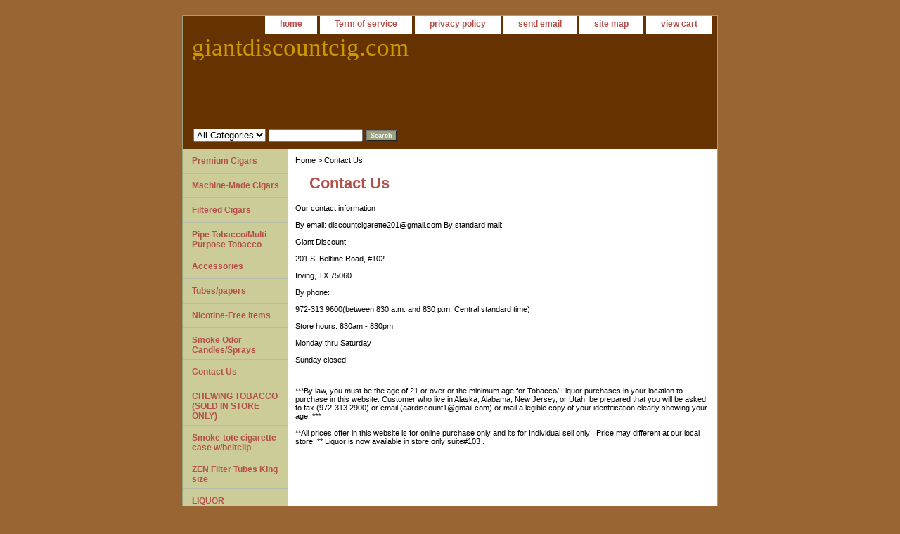

--- FILE ---
content_type: text/html
request_url: http://giantdiscountcig.com/contact.html
body_size: 3777
content:
<!DOCTYPE html PUBLIC "-//W3C//DTD XHTML 1.0 Strict//EN" "http://www.w3.org/TR/xhtml1/DTD/xhtml1-strict.dtd"><html><head><title>Contact Us</title><link rel="stylesheet" type="text/css" href="css-base.css" /><link rel="stylesheet" type="text/css" href="css-element.css" /><link rel="stylesheet" type="text/css" href="css-contents.css" /><link rel="stylesheet" type="text/css" href="css-edits.css" /></head><body class="vertical" id="itemtype"><script type="text/javascript" id="yfc_loader" src="https://s.yimg.com/ae/store/yfc/jscore/loader_ae00b3f.js?q=yhst-135973887251795&ts=1642727592&p=1&h=order.store.yahoo.net"></script> <div id="ys_superbar">
	   <div id="ys_cpers">
		<div id="yscp_welcome_msg"></div>
		<div id="yscp_signin_link"></div>
		<div id="yscp_myaccount_link"></div>
		<div id="yscp_signout_link"></div>
	   </div>
	   <div id="yfc_mini"></div>
	   <div class="ys_clear"></div>
	</div>
      <div id="container"><div id="header"><ul id="nav-general"><li><a href="index.html">home</a></li><li><a href="info.html">Term of service</a></li><li><a href="privacypolicy.html">privacy policy</a></li><li><a href="mailto:giantdiscountcig@yahoo.com">send email</a></li><li><a href="ind.html">site map</a></li><li><a href="https://order.store.yahoo.net/yhst-135973887251795/cgi-bin/wg-order?yhst-135973887251795">view cart</a></li></ul><br class="clear" /><h3 id="brandmark"><a href="index.html" title="giantdiscountcig.com">giantdiscountcig.com</a></h3></div><form id="searcharea" name="searcharea" action="nsearch.html" method="GET"><fieldset><label for="searchfield" class="labelfield"><select onchange="if (typeof YSB_AUTOCOMPLETE == 'object') { YSB_AUTOCOMPLETE.controller.setSuggestCategory(event); }" name="section"><option value="">All Categories</option></select><input autocomplete="off" type="text" id="query" name="query" placeholder="" onkeyup="if (typeof YSB_AUTOCOMPLETE == 'object') { YSB_AUTOCOMPLETE.controller.suggest(event); }"></label><label for="searchsubmit" class="buttonlabel"><input type="submit" id="searchsubmit" class="ys_primary" value="Search" name="searchsubmit"><input type="hidden" value="yhst-135973887251795" name="vwcatalog"></label></fieldset></form>   <script type="text/javascript"> 
                    var isSafari = !!navigator.userAgent.match(/Version\/[\d\.]+.*Safari/); 
                    var isIOS = !!navigator.platform && /iPad|iPhone|iPod/.test(navigator.platform); 
                    if (isSafari && isIOS) { 
                        document.forms["searcharea"].onsubmit = function (searchAreaForm) { 
                            var elementsList = this.elements, queryString = '', url = '', action = this.action; 
                            for(var i = 0; i < elementsList.length; i++) { 
                                if (elementsList[i].name) { 
                                    if (queryString) { 
                                        queryString = queryString + "&" +  elementsList[i].name + "=" + encodeURIComponent(elementsList[i].value); 
                                    } else { 
                                        queryString = elementsList[i].name + "=" + encodeURIComponent(elementsList[i].value); 
                                    } 
                                } 
                            } 
                            if (action.indexOf("?") == -1) { 
                                action = action + "?"; 
                            } 
                            url = action + queryString; 
                            window.location.href = url; 
                            return false; 
                        } 
                    } 
                </script> 
        <div id="bodyshell"><div id="bodycontent"><div class="breadcrumbs"><a href="index.html">Home</a> &gt; Contact Us</div><div id="contentarea"><div class="ys_promocategory" id="ys_promocategory" catid="contact" categoryflag="1"></div><div><h1 id="section-contenttitle">Contact Us</h1><div id="caption"><div>Our contact information<br /><br />By email: discountcigarette201@gmail.com
By standard mail:<br /><br />Giant Discount<br /><br />201 S. Beltline Road, #102<br /><br />Irving, TX 75060<br /><br />By phone:<br /><br />972-313 9600(between 830 a.m. and 830 p.m. Central standard time)<br /><br />Store hours: 830am - 830pm<br /><br />Monday thru Saturday<br /><br />Sunday closed</div></div><br clear="all" /></div></div><div id="finaltext">***By law, you must be the age of 21 or over or the minimum age for Tobacco/ Liquor  purchases in your location to purchase in this website. Customer who live in Alaska, Alabama, New Jersey, or Utah, be prepared that you will be asked to fax (972-313 2900) or email (aardiscount1@gmail.com) or mail a legible copy of your identification clearly showing your age. ***<br /><br />**All prices offer in this website is for online purchase only and its for Individual sell only . Price may different at our local store. ** Liquor is now available in store only suite#103 .</div></div><div id="nav-product"><ul><li><a href="premiumcigars.html" title="Premium Cigars">Premium Cigars</a></li><li><a href="maci.html" title="Machine-Made Cigars">Machine-Made Cigars</a></li><li><a href="filteredcigars.html" title="Filtered Cigars">Filtered Cigars</a></li><li><a href="pipetobacco.html" title="Pipe Tobacco/Multi-Purpose Tobacco">Pipe Tobacco/Multi-Purpose Tobacco</a></li><li><a href="accessories.html" title="Accessories">Accessories</a></li><li><a href="tubespapers.html" title="Tubes/papers">Tubes/papers</a></li><li><a href="noit.html" title="Nicotine-Free items">Nicotine-Free items</a></li><li><a href="smodca.html" title="Smoke Odor Candles/Sprays">Smoke Odor Candles/Sprays</a></li><li><a href="contact.html" title="Contact Us">Contact Us</a></li><li><a href="chewingtobacco.html" title="CHEWING TOBACCO (SOLD IN STORE ONLY)">CHEWING TOBACCO (SOLD IN STORE ONLY)</a></li><li><a href="smcicaw.html" title="Smoke-tote cigarette case w/beltclip">Smoke-tote cigarette case w/beltclip</a></li><li><a href="zenfitukisi.html" title="ZEN Filter Tubes King size">ZEN Filter Tubes King size</a></li><li><a href="liqour.html" title="LIQUOR">LIQUOR</a></li><li><a href="kratom.html" title="none">none</a></li></ul><div id="htmlbottom"><div id="badge" align="center"><a href="http://smallbusiness.yahoo.com/merchant/" target="_blank"><img src="http://l.yimg.com/a/i/us/smallbiz/gr/ecomby1_small.gif" width="82" height="29" border="0" align="middle" alt="ecommerce provided by Yahoo! Small Business"/></a></div></div></div></div><div id="footer"><span id="footer-links"><a href="index.html">home</a> | <a href="info.html">Term of service</a> | <a href="privacypolicy.html">privacy policy</a> | <a href="mailto:giantdiscountcig@yahoo.com">send email</a> | <a href="ind.html">site map</a> | <a href="https://order.store.yahoo.net/yhst-135973887251795/cgi-bin/wg-order?yhst-135973887251795">view cart</a></span><span id="copyright">Copyright � 2007 giantdiscountcig.com. All Rights Reserved.</span></div></div></body>
<script type="text/javascript">
csell_env = 'ue1';
 var storeCheckoutDomain = 'order.store.turbify.net';
</script>

<script type="text/javascript">
  function toOSTN(node){
    if(node.hasAttributes()){
      for (const attr of node.attributes) {
        node.setAttribute(attr.name,attr.value.replace(/(us-dc1-order|us-dc2-order|order)\.(store|stores)\.([a-z0-9-]+)\.(net|com)/g, storeCheckoutDomain));
      }
    }
  };
  document.addEventListener('readystatechange', event => {
  if(typeof storeCheckoutDomain != 'undefined' && storeCheckoutDomain != "order.store.turbify.net"){
    if (event.target.readyState === "interactive") {
      fromOSYN = document.getElementsByTagName('form');
        for (let i = 0; i < fromOSYN.length; i++) {
          toOSTN(fromOSYN[i]);
        }
      }
    }
  });
</script>
<script type="text/javascript">
// Begin Store Generated Code
 </script> <script type="text/javascript" src="https://s.turbifycdn.com/lq/ult/ylc_1.9.js" ></script> <script type="text/javascript" src="https://s.turbifycdn.com/ae/lib/smbiz/store/csell/beacon-a9518fc6e4.js" >
</script>
<script type="text/javascript">
// Begin Store Generated Code
 csell_page_data = {}; csell_page_rec_data = []; ts='TOK_STORE_ID';
</script>
<script type="text/javascript">
// Begin Store Generated Code
function csell_GLOBAL_INIT_TAG() { var csell_token_map = {}; csell_token_map['TOK_SPACEID'] = '2022276099'; csell_token_map['TOK_URL'] = ''; csell_token_map['TOK_STORE_ID'] = 'yhst-135973887251795'; csell_token_map['TOK_ITEM_ID_LIST'] = 'contact'; csell_token_map['TOK_ORDER_HOST'] = 'order.store.turbify.net'; csell_token_map['TOK_BEACON_TYPE'] = 'prod'; csell_token_map['TOK_RAND_KEY'] = 't'; csell_token_map['TOK_IS_ORDERABLE'] = '2';  c = csell_page_data; var x = (typeof storeCheckoutDomain == 'string')?storeCheckoutDomain:'order.store.turbify.net'; var t = csell_token_map; c['s'] = t['TOK_SPACEID']; c['url'] = t['TOK_URL']; c['si'] = t[ts]; c['ii'] = t['TOK_ITEM_ID_LIST']; c['bt'] = t['TOK_BEACON_TYPE']; c['rnd'] = t['TOK_RAND_KEY']; c['io'] = t['TOK_IS_ORDERABLE']; YStore.addItemUrl = 'http%s://'+x+'/'+t[ts]+'/ymix/MetaController.html?eventName.addEvent&cartDS.shoppingcart_ROW0_m_orderItemVector_ROW0_m_itemId=%s&cartDS.shoppingcart_ROW0_m_orderItemVector_ROW0_m_quantity=1&ysco_key_cs_item=1&sectionId=ysco.cart&ysco_key_store_id='+t[ts]; } 
</script>
<script type="text/javascript">
// Begin Store Generated Code
function csell_REC_VIEW_TAG() {  var env = (typeof csell_env == 'string')?csell_env:'prod'; var p = csell_page_data; var a = '/sid='+p['si']+'/io='+p['io']+'/ii='+p['ii']+'/bt='+p['bt']+'-view'+'/en='+env; var r=Math.random(); YStore.CrossSellBeacon.renderBeaconWithRecData(p['url']+'/p/s='+p['s']+'/'+p['rnd']+'='+r+a); } 
</script>
<script type="text/javascript">
// Begin Store Generated Code
var csell_token_map = {}; csell_token_map['TOK_PAGE'] = 'p'; csell_token_map['TOK_CURR_SYM'] = '$'; csell_token_map['TOK_WS_URL'] = 'https://yhst-135973887251795.csell.store.turbify.net/cs/recommend?itemids=contact&location=p'; csell_token_map['TOK_SHOW_CS_RECS'] = 'false';  var t = csell_token_map; csell_GLOBAL_INIT_TAG(); YStore.page = t['TOK_PAGE']; YStore.currencySymbol = t['TOK_CURR_SYM']; YStore.crossSellUrl = t['TOK_WS_URL']; YStore.showCSRecs = t['TOK_SHOW_CS_RECS']; </script> <script type="text/javascript" src="https://s.turbifycdn.com/ae/store/secure/recs-1.3.2.2.js" ></script> <script type="text/javascript" >
</script>
</html>
<!-- html109.prod.store.e1b.lumsb.com Fri Jan 16 02:18:25 PST 2026 -->


--- FILE ---
content_type: text/css
request_url: http://giantdiscountcig.com/css-contents.css
body_size: 1065
content:
/*092606 0.02*/
/* Classes */
.image-l {background-color:#fff; display:block; float:left; margin:0 15px 10px 0;padding:5px;}
.image-r {background-color:#fff; display:block; float:right; margin:0 0 10px 15px;padding:5px;}
.image-c {text-align:center; margin-bottom:10px;}
.inset-l {background-color:#fff; display:block; float:left; margin:0 8px 5px 0;padding:5px;}
.inset-r {background-color:#fff; display:block; float:right; margin:0 0 5px 8px;padding:5px;}


.addtocartImg{
     border:0;
     margin:10px 0;
     padding:0px;
     cursor:pointer;
     display:block;
}

.el #contents {}  
#contents .vertical td {text-align:center;} /* Used for the "Vertical" RTML Layout */	
.wrap #contents {}

/* IDs */
#contents {background-color:#ffffff;border-right:10px solid #ffffff; border-left:10px solid #ffffff}

#contents a{text-decoration:none;}
#contents a:hover{text-decoration: underline;}
#contents #contents-table {border-collapse:collapse; border-bottom:10px solid #ffffff}
	#itemtype #contents table {/*margin:10px 0;*/}
#contents #contents-table select option, #itemarea select option{padding-right:10px}
#contents td {background-color:#ffffff; margin:2px; padding:5px;}
#contents .horizontal-seperator{border-bottom:2px solid #ffffff;}
#contents .vertical-seperator{border-right:2px solid #ffffff;}
#contents.accessory * {text-align:left;}
#contents.accessory .details {background-color:#fff; margin:2px 10px; padding:10px;}
#contents.accessory .details a {color:#000; font-size:1em;} /* COLOR:LINK, FONTSIZE:NAME */
#contents.accessory .details h3 {font-size:1em;}
#contents.accessory .details .sale-price {margin-bottom:10px;}

#contents .detail td {padding:5px; border-bottom:15px solid #E9E9E4;} /* The Border-bottom must be applied to the TD, not the TR in order to work in IE */
#contents .detail.last td {border-bottom:0 solid;} /* Needed for FF */
	#itemtype #contents .detail td,
	#maintype #contents .image td {padding-bottom:10px;}
#contents .last {border:0;}
#contents .name {color:#000; font-weight:bold; padding:5px 0 0;}
#contents .name {padding:5px 0 0;}
#contents .price {font-weight:normal; margin:10px 0 0;}
	#itemtype .price em {font-style:normal; font-weight:bold; margin:10px 0; padding:0 4px 0 0;}
#contents .sale-price {color:#cc0000;}  
#contents .sale-price-bold {color:#cc0000;font-weight:bold;}
#contents .price-bold {font-weight:bold;margin:10px 0 0;}
#itemtype .itemform .price {font-weight:bold; margin:10px 0;}
#itemtype .itemform .price-bold {font-weight:bold; margin:10px 0;}
	#itemtype .itemform .sale-price, #itemtype .itemform .sale-price-bold {margin:10px 0;}
	#itemtype .itemform .sale-price-bold {font-weight:bold}
	#itemtype .itemform .sale-price-bold em {background:#ffffff; color:#cc0000; font-style:normal; font-weight:bold; margin:10px 0; padding:0 4px 0 0;}
	#itemtype .itemform .sale-price em {color:#cc0000; font-style:normal; margin:10px 0; padding:0 4px 0 0;}


#contents-table .availability{padding:10px 0}


#itemtype .code {font-style:normal; margin:10px 0;}
#itemtype .code em {font-style:normal; margin:10px 0;}
#contents-table .contentsOptions {padding:3px 0;}
#contents-table #abstract {padding:3px 0;}
#itemtype .itemFormName, #contents-table .itemFormName{font-weight:bold;}
#contents-table .itemFormNameMultiLine{display:block;}
#itemtype .itemavailable {color:#000000; font-weight:bold; margin:8px 0;}
#itemtype .itemavailable em {color:#cc0000; font-style:normal; font-weight:bold; margin:8px 0 8px 4px;}
#itemtype .itemoption {display:inline; font-weight:bold; margin:2px 0;}
#itemtype .multiLineOption {display:block; margin:5px 0; font-weight:normal;}
.contenttitle-center{text-align:center}
form{padding:0;margin:0}
